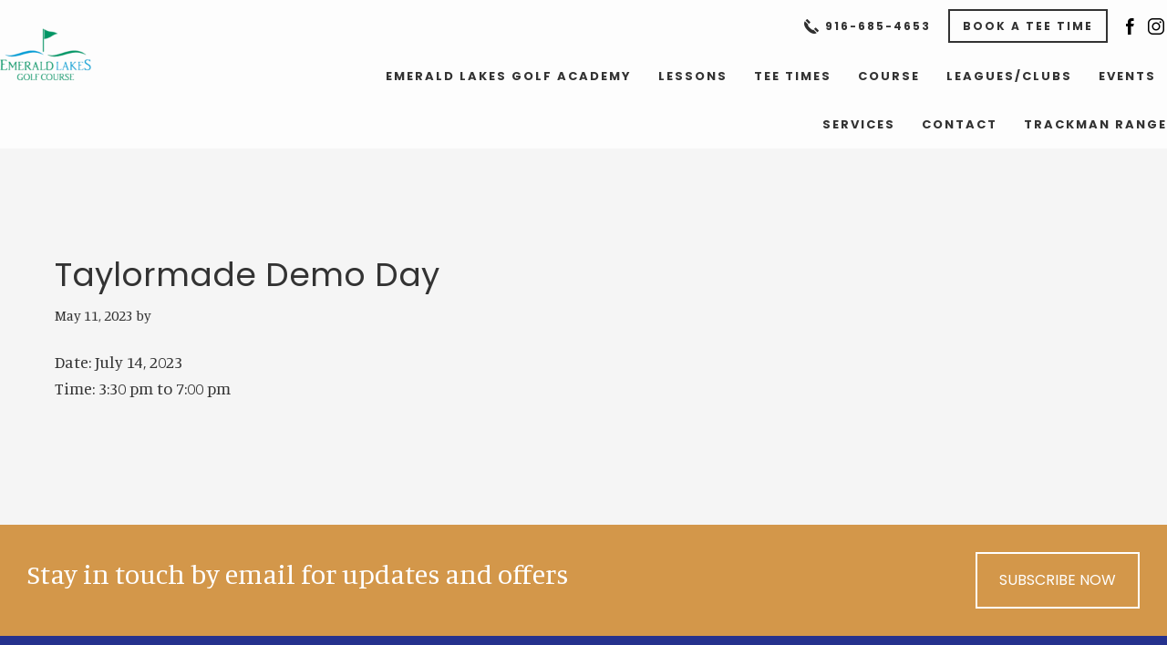

--- FILE ---
content_type: text/css
request_url: https://www.golfemeraldlakes.com/wp-content/plugins/golfnow-legacy-shortcodes//assets/css/shortcodes.css?ver=1.0
body_size: 6006
content:
/*------------------------------------------------*/
/*-------------------[SHORTCODES]-----------------*/
/*------------------------------------------------*/

.genesis-box { margin: 0px 0px 10px; -moz-box-shadow: 0 1px 1px rgba(0,0,0,0.1); -webkit-box-shadow: 0 1px 1px rgba(0,0,0,0.1); box-shadow: 0 1px 1px rgba(0,0,0,0.1); font-size: 14px; position: relative; }
	.genesis-box-content { text-shadow: 1px 1px 1px #ffffff; padding: 27px 43px 17px 66px; min-height: 35px; }
		.genesis-box-content strong { color: #000000; font-weight: bold; }

.genesis-warning:before, .genesis-download:before, .genesis-info:before, .genesis-bio:before, .genesis-shadow:before { content: ''; position: absolute; top: 32px; left: 28px; }
		
.genesis-info { border: 1px solid #e2e2ba; }
	.genesis-info:before { width: 22px; height: 20px; background: url(../images/shortcodes-sprite.png) no-repeat -97px -2px; }
	.genesis-info .genesis-box-content { color: #ada771; background: #f9f9dc; border: 1px solid #fbfbef; -moz-box-shadow: inset 0 0 45px #efefc0; -webkit-box-shadow: inset 0 0 45px #efefc0; box-shadow: inset 0 0 45px #efefc0; }
		.genesis-info .genesis-box-content h1, .genesis-info .genesis-box-content h2, .genesis-info .genesis-box-content h3, .genesis-info .genesis-box-content h4, .genesis-info .genesis-box-content h5, .genesis-info .genesis-box-content h6 { color: #ada771; }
		
.genesis-warning { border: 1px solid #e0b1b1; }
	.genesis-warning:before { width: 17px; height: 17px; background: url(../images/shortcodes-sprite.png) no-repeat -75px -41px; }
	.genesis-warning .genesis-box-content { color: #ad7676; background: #ffd9d5; border: 1px solid #fceeec; -moz-box-shadow: inset 0 0 45px #f0bfba; -webkit-box-shadow: inset 0 0 45px #f0bfba; box-shadow: inset 0 0 45px #f0bfba; }
		.genesis-warning .genesis-box-content h1, .genesis-warning .genesis-box-content h2, .genesis-warning .genesis-box-content h3, .genesis-warning .genesis-box-content h4, .genesis-warning .genesis-box-content h5, .genesis-warning .genesis-box-content h6 { color: #ad7676; }
		
.genesis-download { border: 1px solid #b9dbb6; }
	.genesis-download:before { width: 19px; height: 14px; background: url(../images/shortcodes-sprite.png) no-repeat -23px -19px; }
	.genesis-download .genesis-box-content { color: #7ea57b; background: #dff7dd; border: 1px solid #f1f9f0; -moz-box-shadow: inset 0 0 45px #cbe5c9; -webkit-box-shadow: inset 0 0 45px #cbe5c9; box-shadow: inset 0 0 45px #cbe5c9; }
		.genesis-download .genesis-box-content h1, .genesis-download .genesis-box-content h2, .genesis-download .genesis-box-content h3, .genesis-download .genesis-box-content h4, .genesis-download .genesis-box-content h5, .genesis-download .genesis-box-content h6 { color: #7ea57b; }
		
.genesis-bio { border: 1px solid #b3d8d3; }
	.genesis-bio:before { width: 19px; height: 15px; background: url(../images/shortcodes-sprite.png) no-repeat -23px -2px; top: 33px; }
	.genesis-bio .genesis-box-content { color: #80acb0; background: #ddf5f7; border: 1px solid #f1fafb; -moz-box-shadow: inset 0 0 45px #c6edf0; -webkit-box-shadow: inset 0 0 45px #c6edf0; box-shadow: inset 0 0 45px #c6edf0; }
		.genesis-bio .genesis-box-content h1, .genesis-bio .genesis-box-content h2, .genesis-bio .genesis-box-content h3, .genesis-bio .genesis-box-content h4, .genesis-bio .genesis-box-content h5, .genesis-bio .genesis-box-content h6 { color: #80acb0; }

.genesis-shadow { border: 1px solid #ddd; }
	.genesis-shadow .genesis-box-content { color: #737373; background: #fafafa; border: 1px solid #fafafa; -moz-box-shadow: inset 0 0 45px #e7e7e7; -webkit-box-shadow: inset 0 0 45px #e7e7e7; box-shadow: inset 0 0 45px #e7e7e7; }
		.genesis-shadow .genesis-box-content h1, .genesis-shadow .genesis-box-content h2, .genesis-shadow .genesis-box-content h3, .genesis-shadow .genesis-box-content h4, .genesis-shadow .genesis-box-content h5, .genesis-shadow .genesis-box-content h6 { color: #737373; }
		

.genesis-tooltip { position: relative; }
	.genesis-tooltip-box { display: none; color: #6d6e6e; line-height: 18px; background: #ffffff; border: 1px solid #dbdbdb; border-radius: 10px; -moz-border-radius: 10px; -webkit-border-radius: 10px; position: absolute; bottom:35px; left: -94px; width: 235px; padding: 20px 25px 22px 25px; -moz-box-shadow:1px 1px 5px 1px rgba(0, 0, 0, 0.1); -webkit-box-shadow: 1px 1px 5px 1px rgba(0, 0, 0, 0.1); box-shadow: 1px 1px 5px 1px rgba(0, 0, 0, 0.1); }
		.genesis-tooltip-arrow { background: url(../images/shortcodes-sprite.png) no-repeat -120px -2px; width: 24px; height: 13px; display: block; position: absolute; bottom: -13px; left: 129px; }
		

.genesis-learn-more { background: #fff; border: 1px solid #e7e7e7; margin: 10px 0px; -moz-box-shadow: 1px -1px 0 0 #fff; -webkit-box-shadow: 1px -1px 0 0 #fff; box-shadow: 1px -1px 0 0 #fff; }
	.genesis-learn-more h3.heading-more { cursor: pointer; padding: 16px 50px 16px 22px; font-size: 14px; color: #999; letter-spacing: 0px; text-shadow: 1px 1px 0 #fff; position: relative; border-left: 1px solid #fff; border-top: 1px solid #fff; margin: 0 !important; }
		.genesis-learn-more h3.heading-more span.genesis_learnmore_arrow { display: block; position: absolute; top: 0; right: 0; width: 48px; height: 100%; border-left: 1px solid #fff; -moz-box-shadow: -1px 0 0 0 #e7e7e7; -webkit-box-shadow: -1px 0 0 0 #e7e7e7; box-shadow: -1px 0 0 0 #e7e7e7; }
			.genesis-learn-more span.genesis_learnmore_arrow span { display: block; position: absolute; top: 50%; left: 50%; margin-top: -5px; margin-left: -6px; width: 13px; height: 10px; background: url(../images/shortcodes-sprite.png) no-repeat -58px -2px; }
			.genesis-learn-more .open span.genesis_learnmore_arrow span { background-position: -58px -14px; }
	.genesis-learn-more .learn-more-content { padding: 30px 30px 20px; visibility: hidden; border-top: 1px solid #e7e7e7; }
	.genesis_slidecontent .genesis-learn-more .learn-more-content { display: block; visibility: hidden; }
	.genesis-open .learn-more-content { display: block; visibility: visible !important; }

.genesis_shortcodes_controller_nav { border-top: 1px solid #e7e7e7; -moz-box-shadow: inset 1px 1px 0 0 #fff; -webkit-box-shadow: inset 1px 1px 0 0 #fff; box-shadow: inset 1px 1px 0 0 #fff; min-height: 53px; position: relative; }
	.genesis_shortcodes_controls_arrows, .genesis_shortcodes_controls { list-style: none !important; margin: 0 !important; padding: 0 !important; line-height: 26px !important; }
	.genesis_shortcodes_controls { text-align: center; padding-top: 20px !important; line-height: 0 !important; }
		.genesis_shortcodes_controls li { display: inline-block; margin: 0 3px; }
			.genesis_shortcodes_controls a { background: url(../images/shortcodes-sprite.png) no-repeat -45px -1px; width: 11px; height: 11px; display: inline-block; }
			.genesis_shortcodes_controls .genesis_shortcodes_active_control a { background-position: -45px -14px; }
	.genesis_shortcodes_controls_arrows a { font-size: 14px; color: #999 !important; text-shadow: 1px 1px 0 #fff; position: absolute; top: 0; }
	.genesis_shortcodes_controls_arrows a:hover { color: #4c4c4c; text-decoration: none; }
	.genesis_shortcodes_controls_arrows .genesis_sc_nav_prev { padding: 14px 38px 12px 48px; border-right: 1px solid #e7e7e7; -moz-box-shadow: 1px 0 0 0 #fff; -webkit-box-shadow: 1px 0 0 0 #fff; box-shadow: 1px 0 0 0 #fff; left: 0; }
	.genesis_shortcodes_controls_arrows .genesis_sc_nav_next { padding: 14px 48px 12px 38px; border-left: 1px solid #fff; -moz-box-shadow: -1px 0 0 0 #e7e7e7; -webkit-box-shadow: -1px 0 0 0 #e7e7e7; box-shadow: -1px 0 0 0 #e7e7e7; right: 0; }
		.genesis_shortcodes_controls_arrows .genesis_sc_nav_next span, .genesis_shortcodes_controls_arrows .genesis_sc_nav_prev span { top: 21px; }
		.genesis_shortcodes_controls_arrows .genesis_sc_nav_next span { right: 30px; }
		.genesis_shortcodes_controls_arrows .genesis_sc_nav_prev span { left: 30px; }

.genesis-simple-slider { background: #fff; border: 1px solid #e7e7e7; margin: 10px 0; position: relative; }
	.genesis-simple-slider h1, .genesis-simple-slider h2, .genesis-simple-slider h3, .genesis-simple-slider h4, .genesis-simple-slider h5, .genesis-simple-slider h6 { font-family: Century Gothic, Arial, sans-serif; color: #333333; }
	.genesis-simple-slides { overflow: hidden; margin: 30px 30px 20px; }
		.genesis-simple-slider div.genesis-slide { display: none; width:100% !important; }
		
.one_half, .one_third, .two_third, .one_fourth , .three_fourth { float:left; margin-right:4%; position:relative; }
.one_half { width: 48%; }
.one_third { width: 30.66%; }
.two_third { width:65.32%; }
.one_fourth { width:22%; }
.three_fourth { width:74%; }

a.small-button, a.big-button, a.icon-button { display: inline-block; text-shadow: 1px 1px 0 rgba(255,255,255,0.3); -moz-box-shadow: inset 0 1px 0 0 rgba(255,255,255,0.4), 1px 1px 1px rgba(0,0,0,0.1); -webkit-box-shadow: inset 0 1px 0 0 rgba(255,255,255,0.4), 1px 1px 1px rgba(0,0,0,0.1); box-shadow: inset 0 1px 0 0 rgba(255,255,255,0.4), 1px 1px 1px rgba(0,0,0,0.1); -moz-border-radius: 10px; -webkit-border-radius: 10px; border-radius: 10px; line-height: 26px; }

a.small-button, a.icon-button { padding: 6px 14px; font-weight: bold !important; font-size: 12px; margin: 0 5px 8px 0; }
	a.small-button:hover, a.big-button:hover, a.icon-button:hover { text-decoration: none; }

a.smallblue, a.bigblue { color: #2b63a8; background: #88bdff; background: -moz-linear-gradient(top, #88bdff 0%, #60a7ff 100%); background: -webkit-gradient(linear, left top, left bottom, color-stop(0%,#88bdff), color-stop(100%,#60a7ff)); background: -webkit-linear-gradient(top, #88bdff 0%,#60a7ff 100%); background: -o-linear-gradient(top, #88bdff 0%,#60a7ff 100%); background: -ms-linear-gradient(top, #88bdff 0%,#60a7ff 100%); background: linear-gradient(to bottom, #88bdff 0%,#60a7ff 100%); border: 1px solid #3e8ff4; }
	a.smallblue:hover, a.bigblue:hover { color: #23528c; }

a.smalllightblue { color: #348db6 !important; background: #8edbff; background: -moz-linear-gradient(top, #8edbff 0%, #60cdff 100%); background: -webkit-gradient(linear, left top, left bottom, color-stop(0%,#8edbff), color-stop(100%,#60cdff)); background: -webkit-linear-gradient(top, #8edbff 0%,#60cdff 100%); background: -o-linear-gradient(top, #8edbff 0%,#60cdff 100%); background: -ms-linear-gradient(top, #8edbff 0%,#60cdff 100%); background: linear-gradient(to bottom, #8edbff 0%,#60cdff 100%); border: 1px solid #51b5e4; }
	a.smalllightblue:hover { color: #287295 !important; }
	
a.smallteal, a.bigteal, a.bigturquoise { color: #3da7a9 !important; background: #61eef0; background: -moz-linear-gradient(top, #61eef0 0%, #59dcde 100%); background: -webkit-gradient(linear, left top, left bottom, color-stop(0%,#61eef0), color-stop(100%,#59dcde)); background: -webkit-linear-gradient(top, #61eef0 0%,#59dcde 100%); background: -o-linear-gradient(top, #61eef0 0%,#59dcde 100%); background: -ms-linear-gradient(top, #61eef0 0%,#59dcde 100%); background: linear-gradient(to bottom, #61eef0 0%,#59dcde 100%); border: 1px solid #48bec0;}
	a.smallteal:hover, a.bigteal:hover, a.bigturquoise:hover { color: #309192 !important; }

a.smallgreen, a.biggreen { color: #569d51 !important; background: #94e48d; background: -moz-linear-gradient(top, #94e48d 0%, #82cf7c 100%); background: -webkit-gradient(linear, left top, left bottom, color-stop(0%,#94e48d), color-stop(100%,#82cf7c)); background: -webkit-linear-gradient(top, #94e48d 0%,#82cf7c 100%); background: -o-linear-gradient(top, #94e48d 0%,#82cf7c 100%); background: -ms-linear-gradient(top, #94e48d 0%,#82cf7c 100%); background: linear-gradient(to bottom, #94e48d 0%,#82cf7c 100%); border: 1px solid #4dab46; }
	a.smallgreen:hover, a.biggreen:hover { color: #478542 !important; }
	
a.smallorange, a.bigorange { color: #c7822f !important; background: #ffcb8c; background: -moz-linear-gradient(top, #ffcb8c 0%, #ffb660 100%); background: -webkit-gradient(linear, left top, left bottom, color-stop(0%,#ffcb8c), color-stop(100%,#ffb660)); background: -webkit-linear-gradient(top, #ffcb8c 0%,#ffb660 100%); background: -o-linear-gradient(top, #ffcb8c 0%,#ffb660 100%); background: -ms-linear-gradient(top, #ffcb8c 0%,#ffb660 100%); background: linear-gradient(to bottom, #ffcb8c 0%,#ffb660 100%); border: 1px solid #db9c51; }
	a.smallorange:hover, a.bigorange:hover { color: #a96c23 !important; }
	
a.smallsilver { color: #595a5a !important; background: #f5f5f5; background: -moz-linear-gradient(top, #f5f5f5 0%, #e2e2e2 100%); background: -webkit-gradient(linear, left top, left bottom, color-stop(0%,#f5f5f5), color-stop(100%,#e2e2e2)); background: -webkit-linear-gradient(top, #f5f5f5 0%,#e2e2e2 100%); background: -o-linear-gradient(top, #f5f5f5 0%,#e2e2e2 100%); background: -ms-linear-gradient(top, #f5f5f5 0%,#e2e2e2 100%); background: linear-gradient(to bottom, #f5f5f5 0%,#e2e2e2 100%); border: 1px solid #c3c3c3; text-shadow: 1px 1px 1px #fff; -moz-box-shadow: inset 0 1px 0 0 rgba(255,255,255,0.9), 1px 1px 1px rgba(0,0,0,0.1); -webkit-box-shadow: inset 0 1px 0 0 rgba(255,255,255,0.9), 1px 1px 1px rgba(0,0,0,0.1); box-shadow: inset 0 1px 0 0 rgba(255,255,255,0.9), 1px 1px 1px rgba(0,0,0,0.1); }
	a.smallsilver:hover { color: #454545 !important; }

a.smallblack { color: #fff !important; background: #5b5b5b; background: -moz-linear-gradient(top, #5b5b5b 0%, #383838 100%); background: -webkit-gradient(linear, left top, left bottom, color-stop(0%,#5b5b5b), color-stop(100%,#383838)); background: -webkit-linear-gradient(top, #5b5b5b 0%,#383838 100%); background: -o-linear-gradient(top, #5b5b5b 0%,#383838 100%); background: -ms-linear-gradient(top, #5b5b5b 0%,#383838 100%); background: linear-gradient(to bottom, #5b5b5b 0%,#383838 100%); border: 1px solid #0e0e0e; -moz-box-shadow: inset 0 1px 0 0 rgba(255,255,255,0.2), 1px 1px 1px rgba(0,0,0,0.1); -webkit-box-shadow: inset 0 1px 0 0 rgba(255,255,255,0.2), 1px 1px 1px rgba(0,0,0,0.1); box-shadow: inset 0 1px 0 0 rgba(255,255,255,0.2), 1px 1px 1px rgba(0,0,0,0.1); text-shadow: -1px -1px 0 #000; }
	a.smallblack:hover { color: #f7f7f7 !important; }
a.smallred, a.bigred {
color: #FFF !important;
background: #911B1B !Important;
background: -moz-linear-gradient(top, #911B1B 0%, #770303 100%) !Important;
background: -webkit-gradient(linear, left top, left bottom, color-stop(0%,#911B1B), color-stop(100%,#770303)) !important;
background: -webkit-linear-gradient(top, #911B1B 0%,#770303 100%) !important;
background: -o-linear-gradient(top, #911B1B 0%,#770303 100%) !Important;
background: -ms-linear-gradient(top, #911B1B 0%,#770303 100%) !important;
background: linear-gradient(to bottom, #911B1B 0%,#770303 100%) !Important;
border: 1px solid #770303 !Important;
color: #FFF !Important;
text-shadow: 1px 1px 1px #000 !Important;
font-size: 14px !Important;

}
	a.smallred:hover, a.bigred:hover { color: #803030; }
	
a.smallpink { color: #914d97 !important; background: #e782f1; background: -moz-linear-gradient(top, #e782f1 0%, #d271da 100%); background: -webkit-gradient(linear, left top, left bottom, color-stop(0%,#e782f1), color-stop(100%,#d271da)); background: -webkit-linear-gradient(top, #e782f1 0%,#d271da 100%); background: -o-linear-gradient(top, #e782f1 0%,#d271da 100%); background: -ms-linear-gradient(top, #e782f1 0%,#d271da 100%); background: linear-gradient(to bottom, #e782f1 0%,#d271da 100%); border: 1px solid #b15cb9; }
	a.smallpink:hover { color: #753b7a !important; }

a.smallpurple, a.bigpurple { color: #653e9a !important; background: #b279ff; background: -moz-linear-gradient(top, #b279ff 0%, #a35fff 100%); background: -webkit-gradient(linear, left top, left bottom, color-stop(0%,#b279ff), color-stop(100%,#a35fff)); background: -webkit-linear-gradient(top, #b279ff 0%,#a35fff 100%); background: -o-linear-gradient(top, #b279ff 0%,#a35fff 100%);background: -ms-linear-gradient(top, #b279ff 0%,#a35fff 100%); background: linear-gradient(to bottom, #b279ff 0%,#a35fff 100%); border: 1px solid #8b53d8; }
	a.smallpurple:hover, a.bigpurple:hover { color: #563386 !important; }

a.big-button { font-weight: normal !important; font-size: 20px; padding: 14px 24px; margin: 8px 6px 8px 0; }
	a.big-button:hover { text-decoration: none; }

a.icon-button { color: #595a5a !important; background: #f5f5f5; background: -moz-linear-gradient(top, #f5f5f5 0%, #e1e1e1 100%); background: -webkit-gradient(linear, left top, left bottom, color-stop(0%,#f5f5f5), color-stop(100%,#e1e1e1)); background: -webkit-linear-gradient(top, #f5f5f5 0%,#e1e1e1 100%); background: -o-linear-gradient(top, #f5f5f5 0%,#e1e1e1 100%);background: -ms-linear-gradient(top, #f5f5f5 0%,#e1e1e1 100%); background: linear-gradient(to bottom, #f5f5f5 0%,#e1e1e1 100%); border: 1px solid #c3c3c3; text-shadow: 1px 1px 1px #fff; -moz-box-shadow: inset 0 1px 0 0 rgba(255,255,255,0.9), 1px 1px 1px rgba(0,0,0,0.1); -webkit-box-shadow: inset 0 1px 0 0 rgba(255,255,255,0.9), 1px 1px 1px rgba(0,0,0,0.1); box-shadow: inset 0 1px 0 0 rgba(255,255,255,0.9), 1px 1px 1px rgba(0,0,0,0.1); padding-left: 36px; position: relative; }
a.icon-button:hover { color: #404040; }
	a.icon-button span.genesis-icon { position: absolute; top: 10px; left: 12px; width: 18px; height: 16px; }


a.download-icon span.genesis-icon { background: url(../images/shortcodes-sprite.png) no-repeat -3px -2px; width: 17px; height: 20px; top: 7px; }
a.search-icon span.genesis-icon { background: url(../images/shortcodes-sprite.png) no-repeat -206px -2px; top: 9px; }
a.refresh-icon span.genesis-icon { background: url(../images/shortcodes-sprite.png) no-repeat -169px -19px; }
a.question-icon span.genesis-icon { background: url(../images/shortcodes-sprite.png) no-repeat -164px -2px; }
a.people-icon span.genesis-icon { background: url(../images/shortcodes-sprite.png) no-repeat -151px -33px; height: 17px; top: 9px; }
a.warning-icon span.genesis-icon { background: url(../images/shortcodes-sprite.png) no-repeat -188px -19px; width: 15px; }
a.mail-icon span.genesis-icon { background: url(../images/shortcodes-sprite.png) no-repeat -131px -33px; height: 15px; }
a.heart-icon span.genesis-icon { background: url(../images/shortcodes-sprite.png) no-repeat -131px -18px; width: 14px; height: 13px; top: 12px; left: 14px; }
a.paper-icon span.genesis-icon { background: url(../images/shortcodes-sprite.png) no-repeat -147px -17px; width: 15px; height: 15px; }
a.notice-icon span.genesis-icon { background: url(../images/shortcodes-sprite.png) no-repeat -147px -2px; width: 15px; height: 13px; top: 11px; }
a.stats-icon span.genesis-icon { background: url(../images/shortcodes-sprite.png) no-repeat -184px -2px; width: 15px; height: 14px; top: 11px; }
a.rss-icon span.genesis-icon { background: url(../images/shortcodes-sprite.png) no-repeat -171px -36px; width: 15px; top: 9px; }


ul.genesis_shortcodes_mobile_nav { margin: 0 !important; padding: 0 !important; list-style:none outside none !important; display: none; z-index: 2; }
	ul.genesis_shortcodes_mobile_nav a { position: relative; }
		ul.genesis_shortcodes_mobile_nav span, .genesis_shortcodes_controls_arrows span { position: absolute; top: 23px; display: block; width: 10px; height: 14px; }
		ul.genesis_shortcodes_mobile_nav .genesis_sc_nav_prev span, .genesis_shortcodes_controls_arrows .genesis_sc_nav_prev span { background: url(../images/shortcodes-sprite.png) no-repeat -3px -24px; }
		ul.genesis_shortcodes_mobile_nav .genesis_sc_nav_next span, .genesis_shortcodes_controls_arrows .genesis_sc_nav_next span { background: url(../images/shortcodes-sprite.png) no-repeat -3px -40px; }

.genesis-tabs-container { background: #fff; border: 1px solid #e7e7e7; position: relative; margin: 50px 0px 15px; }
	.genesis-learn-more h3.heading-more, .genesis-tabs-container .genesis-tabs-control, .genesis-tabs-container ul.genesis_shortcodes_mobile_nav, .genesis_shortcodes_controller_nav, .genesis-testimonial-author-info, .genesis-protected-title, .pricing-heading, .pricing-content-bottom { background: #f9f9f9; background: -moz-linear-gradient(top, #f9f9f9 0%, #f5f5f5 100%); background: -webkit-gradient(linear, left top, left bottom, color-stop(0%,#f9f9f9), color-stop(100%,#f5f5f5)); background: -webkit-linear-gradient(top,  #f9f9f9 0%,#f5f5f5 100%); background: -o-linear-gradient(top, #f9f9f9 0%,#f5f5f5 100%); background: -ms-linear-gradient(top,  #f9f9f9 0%,#f5f5f5 100%); background: linear-gradient(to bottom, #f9f9f9 0%,#f5f5f5 100%); }
	.genesis-tabs-container .genesis-tabs-control, .genesis-tabs-container ul.genesis_shortcodes_mobile_nav  { margin: 0px !important; overflow: hidden; border-top: 1px solid #fff; position: relative; }
	.genesis-tabs-container .genesis-tabs-control:before { content: ''; position: absolute; bottom: 0; left: 0; width: 100%; height: 1px; background: #e7e7e7; }
		.genesis-tabs-container .genesis-tabs-control li { list-style:none outside none; margin: 0 !important; float: left; padding: 0 !important; border-left: 1px solid #e7e7e7; -moz-box-shadow: -1px 0 0 #fff; -webkit-box-shadow: -1px 0 0 #fff; box-shadow: -1px 0 0 #fff; position: relative; }
		.genesis-tabs-container .genesis-tabs-control li:first-child { border-left: 1px solid #fff; -moz-box-shadow: none; -webkit-box-shadow: none; box-shadow: none; }
			.genesis-tabs-container .genesis-tabs-control li a { font-size: 14px; color: #999 !important; text-shadow: 1px 1px 0 #fff !important; display: block; padding: 15px 20px; }
			.genesis-tabs-container .genesis-tabs-control li a:hover { color: #4c4c4c !important; text-decoration: none; }
		.genesis-tabs-container .genesis-tabs-control li.active:before { content: ''; position: absolute; bottom: 0; left: 0; width: 100%; height: 1px; background: #fff; }
			.genesis-tabs-container .genesis-tabs-control li.active a { background: #fff; color: #4c4c4c !important; }
	.genesis-tabs-content-wrapper > div { display: none; }
	.genesis_sliderfx_slide .genesis-tabs-content-wrapper { width: 1200%; position: relative; left: 0; }
		.genesis_sliderfx_slide .genesis-tabs-content-wrapper > div { float: left; display: block; height: 1px; visibility: hidden; }
		.genesis_sliderfx_slide .genesis_shortcode_slide_active { height: auto !important; }
.genesis-tabs-container .genesis-tabs-content { margin: 30px 30px 20px; }

.genesis-tabs-container ul.genesis_shortcodes_mobile_nav { border-bottom: 1px solid #e7e7e7; }
	.genesis-tabs-container ul.genesis_shortcodes_mobile_nav li { float: right; line-height: 26px; }
		.genesis-tabs-container ul.genesis_shortcodes_mobile_nav a { display: block; padding: 16px 10px 16px 45px; color: #999 !important; font-size: 14px; text-shadow: 1px 1px 0 #fff !important; }
		.genesis-tabs-container ul.genesis_shortcodes_mobile_nav a.genesis_sc_nav_next { padding: 16px 45px 16px 10px; text-align: right; }
		.genesis-tabs-container ul.genesis_shortcodes_mobile_nav a:hover { text-decoration: none; color: #4c4c4c !important; }
			.genesis-tabs-container ul.genesis_shortcodes_mobile_nav .genesis_sc_nav_next:before { position: absolute; content: ''; top: 0; left: 0; width: 1px; height: 100%; background: #e7e7e7; -moz-box-shadow: 1px 0 0 #fff; -webkit-box-shadow: 1px 0 0 #fff; box-shadow: 1px 0 0 #fff; }
		
		.genesis-tabs-container ul.genesis_shortcodes_mobile_nav .genesis_sc_nav_next span { right: 28px; }
		.genesis-tabs-container ul.genesis_shortcodes_mobile_nav .genesis_sc_nav_prev span { left: 28px; }		

.genesis-tabs-container, .tabs-left, .genesis-simple-slider, .genesis-image-slider, .genesis-testimonial-box, .author-shortcodes, .genesis-protected { -moz-box-shadow: 0 1px 2px rgba(0, 0, 0, 0.1); -webkit-box-shadow: 0px 1px 2px rgba(0, 0, 0, 0.1); box-shadow: 0 1px 2px rgba(0, 0, 0, 0.1); }
		
.tabs-left { background: #fff; border: 1px solid #e7e7e7; position: relative; margin-bottom: 15px; }
	.tabs-left .genesis-tabs-control, .tabs-left ul.genesis_shortcodes_mobile_nav { width: 149px; border-top: 1px solid #fff; float: left; list-style:none outside none !important; margin:0 !important; position: relative; }
		.tabs-left .genesis-tabs-control li, .tabs-left ul.genesis_shortcodes_mobile_nav li { padding-right: 0 !important; padding-left: 0 !important; background: none !important; list-style: none !important; border-bottom: 1px solid #e7e7e7; -moz-box-shadow: 0 1px 0 0 #fff; -webkit-box-shadow: 0 1px 0 0 #fff; box-shadow: 0 1px 0 0 #fff; }
			.tabs-left .genesis-tabs-control li a { color: #999 !important; font-size: 14px; text-shadow: 1px 1px 0 #fff !important; display: block; padding: 15px 10px 15px 20px; }
			.tabs-left .genesis-tabs-control li.active a { background: #fff; margin-right: -1px; }
			.tabs-left .genesis-tabs-control li a:hover, .tabs-left .genesis-tabs-control li.active a { text-decoration: none; color: #4c4c4c !important; }
	.tabs-left .genesis-tabs-content { margin: 30px 30px 20px 180px; position: relative; } 
		.tabs-left .genesis-tabs-content h3 { padding-bottom: 14px; color: #333333; }
	.genesis_left_tabs_bg { position: absolute; top: 0; left: 0; width: 148px; height: 100%; border-right: 1px solid #e7e7e7; border-left: 1px solid #fff; background: #f5f5f5;  background: -moz-linear-gradient(left, #f9f9f9 0%, #f5f5f5 100%); background: -webkit-gradient(linear, left top, right top, color-stop(0%,#f9f9f9), color-stop(100%,#f5f5f5)); background: -webkit-linear-gradient(left, #f9f9f9 0%,#f5f5f5 100%); background: -o-linear-gradient(left, #f9f9f9 0%,#f5f5f5 100%); background: -ms-linear-gradient(left, #f9f9f9 0%,#f5f5f5 100%); background: linear-gradient(to right, #f9f9f9 0%,#f5f5f5 100%); }
	
	.tabs-left ul.genesis_shortcodes_mobile_nav  a { text-indent: -9999px; }
		.tabs-left ul.genesis_shortcodes_mobile_nav a span { top: 50%; margin-top: -7px; }
		.tabs-left ul.genesis_shortcodes_mobile_nav .genesis_sc_nav_next span { right: 50%; margin-right: -4px; }
		.tabs-left ul.genesis_shortcodes_mobile_nav .genesis_sc_nav_prev span { left: 50%; margin-left: -4px; }		

.author-shortcodes { background: #fff; border: 1px solid #e7e7e7; color: #363636; font-size: 14px; margin-bottom: 10px; }
	.author-shortcodes .author-inner { position: relative; padding: 30px 30px 20px 117px; min-height: 60px; }
		.author-shortcodes .author-image { position: absolute; top: 32px; left: 30px; width: 60px; height: 60px; }
			.author-shortcodes .author-image img { max-width: 100%; height: auto; width: auto; }
			.author-shortcodes .author-image .author-overlay { position: absolute; top: 0; left: 0; width: 100%; height: 100%; -webkit-box-shadow: inset 0 0 4px rgba(0,0,0,0.5); -moz-box-shadow: inset 0 0 4px rgba(0,0,0,0.5); box-shadow: inset 0 0 4px rgba(0,0,0,0.5); }

.genesis-protected { border: 1px solid #e7e7e7; width: 390px; background: #fff; margin-bottom: 10px; }
	.genesis-protected-title { border-left: 1px solid #fff; border-top: 1px solid #fff; border-bottom: 1px solid #e7e7e7; padding: 18px 10px 17px 50px; position: relative; color: #999; text-shadow: 0 1px 0 #fff; font-size: 14px; }
		.genesis-protected-title:before { content: ''; position: absolute; top: 16px; left: 20px; background: url(../images/shortcodes-sprite.png) no-repeat -23px -36px; width: 17px; height: 19px; }
	.genesis-protected-form { padding: 32px 37px 32px 32px; text-align: right; }
		.genesis-protected-form p { padding-bottom: 16px; }
			.genesis-protected-form p label { position: relative; }
				.genesis-protected-form p .genesis_protected_icon { width: 10px; height: 20px; position: absolute; top: 2px; left: 18px; background: url(../images/shortcodes-sprite.png) no-repeat -190px -37px; display: block; }
				.genesis-protected-form p .genesis_protected_password { height: 23px; background-position: -275px -2px; }
			.genesis-protected-form label span { display: none; }
			.genesis-protected-form p input { margin: 0 !important; border: 1px solid #e7e7e7; color: #363636; font-size: 14px; background: #f3f3f3; background: -moz-linear-gradient(top, #f3f3f3 1%, #fefefe 100%); background: -webkit-gradient(linear, left top, left bottom, color-stop(1%,#f3f3f3), color-stop(100%,#fefefe)); background: -webkit-linear-gradient(top, #f3f3f3 1%,#fefefe 100%); background: -o-linear-gradient(top, #f3f3f3 1%,#fefefe 100%); background: -ms-linear-gradient(top, #f3f3f3 1%,#fefefe 100%); background: linear-gradient(to bottom, #f3f3f3 1%,#fefefe 100%); padding: 20px 20px 20px 40px; width: 100%; -webkit-box-shadow: inset 0 0 1px rgba(0,0,0,0.1); -moz-box-shadow: inset 0 0 1px rgba(0,0,0,0.1); box-shadow: inset 0 0 1px rgba(0,0,0,0.1); -webkit-box-sizing: border-box; -moz-box-sizing: border-box; box-sizing: border-box; position: relative; }
				
		.genesis-protected-form input.etlogin-button { background: #f9f9f9; background: -moz-linear-gradient(top, #f9f9f9 0%, #f5f5f5 100%); background: -webkit-gradient(linear, left top, left bottom, color-stop(0%,#f9f9f9), color-stop(100%,#f5f5f5)); background: -webkit-linear-gradient(top, #f9f9f9 0%,#f5f5f5 100%); background: -o-linear-gradient(top, #f9f9f9 0%,#f5f5f5 100%); background: -ms-linear-gradient(top, #f9f9f9 0%,#f5f5f5 100%); background: linear-gradient(to bottom, #f9f9f9 0%,#f5f5f5 100%); border: 1px solid #e7e7e7; padding: 14px 24px; color: #999; text-shadow: 0 1px 0 #fff; font-size: 14px; -webkit-box-shadow: inset 1px 1px 0 0 #fff; -moz-box-shadow: inset 1px 1px 0 0 #fff; box-shadow: inset 1px 1px 0 0 #fff; }
	
.genesis-simple-slides .genesis_slidecontent { width: auto; }

.genesis-image-slides { background: #555; }
	.genesis-image-slider { background: #fff; border: 1px solid #e7e7e7; margin-bottom:25px; }
		.genesis-image-slide { position: relative; }
			.genesis-image-slider img { display: block; width: auto; margin: 0 auto; height: auto; }
			.genesis-image-overlay { position: absolute; top: 0; left: 0; width: 100%; height: 100%; -webkit-box-shadow: inset 0 0 5px rgba(0,0,0,0.6); -moz-box-shadow: inset 0 0 5px rgba(0,0,0,0.6); box-shadow: inset 0 0 5px rgba(0,0,0,0.6); }

.genesis-learn-more, .genesis-tabs-container, .tabs-left, .genesis-simple-slider, .author-shortcodes, .genesis-tooltip-box { color:#201F1F !important; text-shadow: none !important; }
.genesis-learn-more a, .genesis-tabs-container a, .tabs-left a, .genesis-simple-slider a, .author-shortcodes a, .genesis-tooltip-box a { text-shadow: none !important; }

.genesis-custom-list ul { list-style: none !important; list-style-image: none !important; padding-left: 0 !important; margin: 0 !important; line-height: 26px; }
	.genesis-custom-list ul li { padding-left: 28px !important; margin: 5px 0 !important; list-style: none !important; position: relative; }
		.genesis-custom-list ul li:before { content: ''; position: absolute; top: 5px; left: 0; background: url(../images/shortcodes-sprite.png) no-repeat -74px -2px; width: 22px; height: 18px; }
	.etlist-x ul li:before { content: ''; position: absolute; top: 6px; left: 0; background: url(../images/shortcodes-sprite.png) no-repeat -75px -21px; width: 22px; height: 18px; }
	.etlist-dot ul li { padding-left: 25px !important; }
		.etlist-dot ul li:before { content: ''; position: absolute; top: 9px; left: 0; background: url(../images/shortcodes-sprite.png) no-repeat -230px -3px; width: 10px; height: 9px; }
			.genesis-custom-list ul li ul { padding: 2px 0px !important; margin: 0 !important; }

.genesis-pricing { margin: 40px 0 10px; }
	.pricing-table { float: left; width: 25%; margin-bottom: 22px; position: relative; margin-left: -1px; }
		.pricing-table-wrap { border: 1px solid #e7e7e7; border-bottom: none; }
		.pricing-heading { border-bottom: 1px solid #e7e7e7; padding: 23px 10px 22px; text-shadow: 1px 1px 0 #fff; font-size: 12px; color: #999; text-align: center; -moz-box-shadow: inset 1px 1px 0 0 #fff; -webkit-box-shadow: inset 1px 1px 0 0 #fff; box-shadow: inset 1px 1px 0 0 #fff; }
			.pricing-title { text-transform: uppercase; font-size: 20px; color: #53b4c7 !important; font-weight: bold; text-shadow: none !important; }
			.pricing-heading p { padding-bottom: 0 !important; }
				
			.pricing-table ul.pricing { padding: 0 !important; list-style: none !important; margin: 0 !important; list-style-image: none !important; line-height: 26px; }
				.pricing-table ul.pricing li { list-style: none !important; border-top: 1px solid #fff; border-bottom: 1px solid #e7e7e7; background: #f5f5f5; background: -moz-linear-gradient(top, #f5f5f5 0%, #fefefe 7%, #ffffff 100%); background: -webkit-gradient(linear, left top, left bottom, color-stop(0%,#f5f5f5), color-stop(7%,#fefefe), color-stop(100%,#ffffff)); background: -webkit-linear-gradient(top, #f5f5f5 0%,#fefefe 7%,#ffffff 100%); background: -o-linear-gradient(top, #f5f5f5 0%,#fefefe 7%,#ffffff 100%); background: -ms-linear-gradient(top, #f5f5f5 0%,#fefefe 7%,#ffffff 100%); background: linear-gradient(to bottom, #f5f5f5 0%,#fefefe 7%,#ffffff 100%); padding: 14px 7px 14px 63px; position: relative; font-size: 12px; color: #363636; text-shadow: none !important; }
					.pricing-table ul.pricing li span { position: absolute; top: 19px; left: 30px; width: 22px; height: 18px; background: url(../images/shortcodes-sprite.png) no-repeat -74px -2px; }
					.pricing-table ul.pricing li.x-mark span { background-position: -74px -20px; }
					
			.pricing-content-bottom { border-top: 1px solid #fff; border-bottom: 1px solid #e7e7e7; -webkit-box-shadow: inset 1px 0 0 0 #fff; -moz-box-shadow: inset 1px 0 0 0 #fff; box-shadow: inset 1px 0 0 0 #fff; padding: 20px 5px 43px; text-align: center; }
					span.genesis-price { font-size: 48px; color: #94c65c; text-shadow: 0 1px 0 #fff; font-family: Georgia, serif; }
						span.genesis-price sup { font-size: 24px; bottom: 13px; left: 1px; }
						span.genesis-price span.dollar-sign { font-size: 36px; }
			.pricing-table a.icon-button { margin: 0; padding-left: 15px; position: absolute; bottom: -13px; left: 50%; }
			.pricing-table a.icon-button { visibility: hidden; }
	.pricing-big { top: -20px; -webkit-box-shadow: 0 0 18px rgba(0,0,0,0.2); -moz-box-shadow: 0 0 18px rgba(0,0,0,0.2); box-shadow: 0 0 18px rgba(0,0,0,0.2); z-index: 2; }
		.pricing-big .pricing-table-wrap { border-color: #d6d5d5; }
		.pricing-big .pricing-heading { padding-top: 43px; }
		.pricing-big .pricing-content-bottom { padding-bottom: 63px; border-bottom: 1px solid #d6d5d5; }
				
.genesis-testimonial-box { border: 1px solid #e7e7e7; background: #fff; position: relative; margin: 10px 0 45px; }
	.genesis-testimonial-author-info { border-left: 1px solid #fff; border-top: 1px solid #fff; border-bottom: 1px solid #e7e7e7; padding: 20px 20px 15px; text-shadow: 0 1px 0 #fff; }
		.t-img { width: 60px; height: 60px; float: left; margin: 0 25px 5px 0; -moz-box-shadow: 0 1px 0 0 #fff; -webkit-box-shadow: 0 1px 0 0 #fff; box-shadow: 0 1px 0 0 #fff; position: relative; }
			.t-img img { max-width: 100%; height: auto; }
			.t-overlay { width: 100%; height: 100%; box-shadow: inset 0 0 4px rgba(0,0,0,0.4); display: block; position: absolute; top: 0; left: 0; }
		.t-author, .t-position { display: block; }
		.t-author { font-size: 18px; color: #999; padding: 10px 0 5px; }
		.t-position { color: #595959; }
		.t-position, .genesis-testimonial { font-family: Georgia, serif; font-style: italic; font-size: 14px; }
		.genesis-testimonial { padding: 43px 35px 30px 77px; color: #363636; position: relative; text-shadow: none !important; }
			.genesis-testimonial:before { content: ''; position: absolute; top: 43px; left: 35px; width: 25px; height: 19px; background: url(../images/shortcodes-sprite.png) no-repeat -45px -35px; }
		.t-bottom-arrow { background: url(../images/shortcodes-sprite.png) no-repeat -97px -25px; width: 31px; height: 32px; position: absolute; bottom: -32px; right: 40px; }
		

.genesis-dropcap { font-size: 48px; float: left; display:block; margin:0 7px 0 0; line-height: 1; }

.genesis_quote { padding-left: 57px; min-height: 40px; font-family: Georgia, serif; font-size: 14px; font-style: italic; position: relative; line-height: 1.5; margin-bottom: 10px; }
	.genesis_quote .genesis_quote_sign { background: url(../images/shortcodes-sprite.png) no-repeat -206px -20px; position: absolute; top: 0; left: 0; display: block; width: 40px; height: 34px; }
	.quote-center .genesis_quote_sign { background-position: -251px -2px; width: 20px; height: 16px; top: 3px; }
	.quote-center .genesis_quote_additional_sign { background: url(../images/shortcodes-sprite.png) no-repeat -251px -22px; position: absolute; top: 3px; right: 13px; display: block; width: 20px; height: 16px; }
	.genesis_right_quote { width: 100%; }
.quote-center { font-size: 24px; line-height: 1.2; text-align: center; padding-left: 30px; }
	.quote-center .genesis_right_quote { padding-right: 30px; width: 95%; }
		
			
.genesis-tabs-container .genesis-tabs-control { padding: 0; }
.tabs-left .genesis-tabs-control { padding-left: 0; }
.author-info h1, .author-info h2, .author-info h3, .author-info h4, .author-info h5, .author-info h6 { color:#201F1F !important; text-shadow: none !important; }

.genesis-tabs-container .genesis-tabs-control li a, .tabs-left .genesis-tabs-control li a { text-decoration: none !important; }

a.big-button, a.small-button, a.icon-button { cursor: pointer; }

.clearfix:after { visibility: hidden; display: block; font-size: 0; content: " "; clear: both; height: 0; }
* html .clearfix             { zoom: 1; } /* IE6 */
*:first-child+html .clearfix { zoom: 1; } /* IE7 */		
	
.last { margin-right: 0px !important; clear:right; }
.clear { clear:both; }

.widget-single-social-icon {
	width: 32px;
	height: 32px;
}